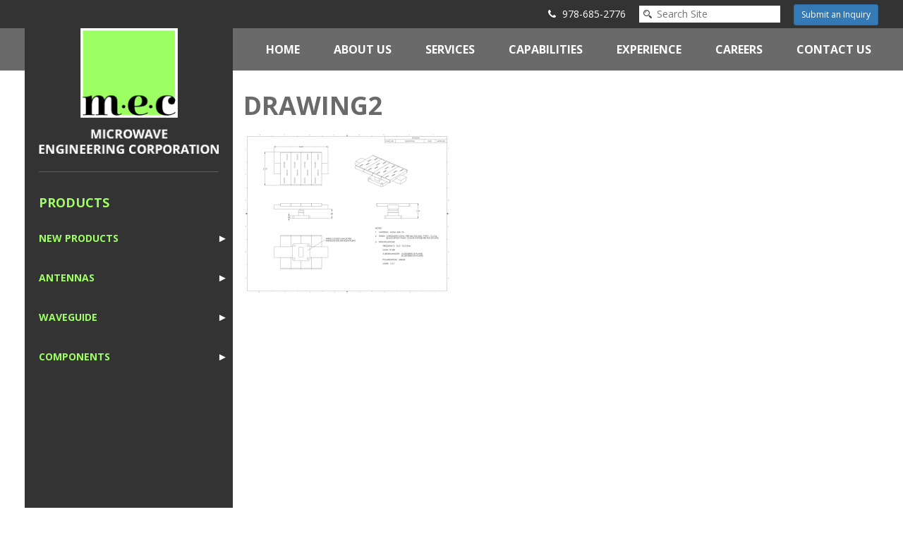

--- FILE ---
content_type: text/html; charset=UTF-8
request_url: https://microwaveeng.com/product/slot-array-antennas/drawing2/
body_size: 76433
content:
<!DOCTYPE html>
<html>
<head>
    <meta charset="UTF-8">
    <meta http-equiv="X-UA-Compatible" content="IE=edge">
    <meta name="viewport" content="width=device-width, initial-scale=1,maximum-scale=1">

    <link href="https://fonts.googleapis.com/css?family=Open+Sans:400,700" rel="stylesheet">

    <meta name='robots' content='index, follow, max-image-preview:large, max-snippet:-1, max-video-preview:-1' />
	<style>img:is([sizes="auto" i], [sizes^="auto," i]) { contain-intrinsic-size: 3000px 1500px }</style>
	
	<!-- This site is optimized with the Yoast SEO plugin v26.5 - https://yoast.com/wordpress/plugins/seo/ -->
	<title>Drawing2 - MEC</title>
	<link rel="canonical" href="https://microwaveeng.com/product/slot-array-antennas/drawing2/" />
	<meta property="og:locale" content="en_US" />
	<meta property="og:type" content="article" />
	<meta property="og:title" content="Drawing2 - MEC" />
	<meta property="og:url" content="https://microwaveeng.com/product/slot-array-antennas/drawing2/" />
	<meta property="og:site_name" content="MEC" />
	<meta property="og:image" content="https://microwaveeng.com/product/slot-array-antennas/drawing2" />
	<meta property="og:image:width" content="1036" />
	<meta property="og:image:height" content="804" />
	<meta property="og:image:type" content="image/png" />
	<meta name="twitter:card" content="summary_large_image" />
	<script type="application/ld+json" class="yoast-schema-graph">{"@context":"https://schema.org","@graph":[{"@type":"WebPage","@id":"https://microwaveeng.com/product/slot-array-antennas/drawing2/","url":"https://microwaveeng.com/product/slot-array-antennas/drawing2/","name":"Drawing2 - MEC","isPartOf":{"@id":"https://microwaveeng.com/#website"},"primaryImageOfPage":{"@id":"https://microwaveeng.com/product/slot-array-antennas/drawing2/#primaryimage"},"image":{"@id":"https://microwaveeng.com/product/slot-array-antennas/drawing2/#primaryimage"},"thumbnailUrl":"https://microwaveeng.com/wp-content/uploads/2018/01/Drawing2.png","datePublished":"2019-04-04T16:32:25+00:00","breadcrumb":{"@id":"https://microwaveeng.com/product/slot-array-antennas/drawing2/#breadcrumb"},"inLanguage":"en-US","potentialAction":[{"@type":"ReadAction","target":["https://microwaveeng.com/product/slot-array-antennas/drawing2/"]}]},{"@type":"ImageObject","inLanguage":"en-US","@id":"https://microwaveeng.com/product/slot-array-antennas/drawing2/#primaryimage","url":"https://microwaveeng.com/wp-content/uploads/2018/01/Drawing2.png","contentUrl":"https://microwaveeng.com/wp-content/uploads/2018/01/Drawing2.png","width":1036,"height":804},{"@type":"BreadcrumbList","@id":"https://microwaveeng.com/product/slot-array-antennas/drawing2/#breadcrumb","itemListElement":[{"@type":"ListItem","position":1,"name":"Home","item":"https://microwaveeng.com/"},{"@type":"ListItem","position":2,"name":"Slot Array Antennas","item":"https://microwaveeng.com/product/slot-array-antennas/"},{"@type":"ListItem","position":3,"name":"Drawing2"}]},{"@type":"WebSite","@id":"https://microwaveeng.com/#website","url":"https://microwaveeng.com/","name":"MEC","description":"Microwave Engineering Corporation","potentialAction":[{"@type":"SearchAction","target":{"@type":"EntryPoint","urlTemplate":"https://microwaveeng.com/?s={search_term_string}"},"query-input":{"@type":"PropertyValueSpecification","valueRequired":true,"valueName":"search_term_string"}}],"inLanguage":"en-US"}]}</script>
	<!-- / Yoast SEO plugin. -->


<link rel="alternate" type="application/rss+xml" title="MEC &raquo; Drawing2 Comments Feed" href="https://microwaveeng.com/product/slot-array-antennas/drawing2/feed/" />
		<!-- This site uses the Google Analytics by MonsterInsights plugin v9.10.0 - Using Analytics tracking - https://www.monsterinsights.com/ -->
		<!-- Note: MonsterInsights is not currently configured on this site. The site owner needs to authenticate with Google Analytics in the MonsterInsights settings panel. -->
					<!-- No tracking code set -->
				<!-- / Google Analytics by MonsterInsights -->
		<script type="text/javascript">
/* <![CDATA[ */
window._wpemojiSettings = {"baseUrl":"https:\/\/s.w.org\/images\/core\/emoji\/15.0.3\/72x72\/","ext":".png","svgUrl":"https:\/\/s.w.org\/images\/core\/emoji\/15.0.3\/svg\/","svgExt":".svg","source":{"concatemoji":"https:\/\/microwaveeng.com\/wp-includes\/js\/wp-emoji-release.min.js?ver=6.7.1"}};
/*! This file is auto-generated */
!function(i,n){var o,s,e;function c(e){try{var t={supportTests:e,timestamp:(new Date).valueOf()};sessionStorage.setItem(o,JSON.stringify(t))}catch(e){}}function p(e,t,n){e.clearRect(0,0,e.canvas.width,e.canvas.height),e.fillText(t,0,0);var t=new Uint32Array(e.getImageData(0,0,e.canvas.width,e.canvas.height).data),r=(e.clearRect(0,0,e.canvas.width,e.canvas.height),e.fillText(n,0,0),new Uint32Array(e.getImageData(0,0,e.canvas.width,e.canvas.height).data));return t.every(function(e,t){return e===r[t]})}function u(e,t,n){switch(t){case"flag":return n(e,"\ud83c\udff3\ufe0f\u200d\u26a7\ufe0f","\ud83c\udff3\ufe0f\u200b\u26a7\ufe0f")?!1:!n(e,"\ud83c\uddfa\ud83c\uddf3","\ud83c\uddfa\u200b\ud83c\uddf3")&&!n(e,"\ud83c\udff4\udb40\udc67\udb40\udc62\udb40\udc65\udb40\udc6e\udb40\udc67\udb40\udc7f","\ud83c\udff4\u200b\udb40\udc67\u200b\udb40\udc62\u200b\udb40\udc65\u200b\udb40\udc6e\u200b\udb40\udc67\u200b\udb40\udc7f");case"emoji":return!n(e,"\ud83d\udc26\u200d\u2b1b","\ud83d\udc26\u200b\u2b1b")}return!1}function f(e,t,n){var r="undefined"!=typeof WorkerGlobalScope&&self instanceof WorkerGlobalScope?new OffscreenCanvas(300,150):i.createElement("canvas"),a=r.getContext("2d",{willReadFrequently:!0}),o=(a.textBaseline="top",a.font="600 32px Arial",{});return e.forEach(function(e){o[e]=t(a,e,n)}),o}function t(e){var t=i.createElement("script");t.src=e,t.defer=!0,i.head.appendChild(t)}"undefined"!=typeof Promise&&(o="wpEmojiSettingsSupports",s=["flag","emoji"],n.supports={everything:!0,everythingExceptFlag:!0},e=new Promise(function(e){i.addEventListener("DOMContentLoaded",e,{once:!0})}),new Promise(function(t){var n=function(){try{var e=JSON.parse(sessionStorage.getItem(o));if("object"==typeof e&&"number"==typeof e.timestamp&&(new Date).valueOf()<e.timestamp+604800&&"object"==typeof e.supportTests)return e.supportTests}catch(e){}return null}();if(!n){if("undefined"!=typeof Worker&&"undefined"!=typeof OffscreenCanvas&&"undefined"!=typeof URL&&URL.createObjectURL&&"undefined"!=typeof Blob)try{var e="postMessage("+f.toString()+"("+[JSON.stringify(s),u.toString(),p.toString()].join(",")+"));",r=new Blob([e],{type:"text/javascript"}),a=new Worker(URL.createObjectURL(r),{name:"wpTestEmojiSupports"});return void(a.onmessage=function(e){c(n=e.data),a.terminate(),t(n)})}catch(e){}c(n=f(s,u,p))}t(n)}).then(function(e){for(var t in e)n.supports[t]=e[t],n.supports.everything=n.supports.everything&&n.supports[t],"flag"!==t&&(n.supports.everythingExceptFlag=n.supports.everythingExceptFlag&&n.supports[t]);n.supports.everythingExceptFlag=n.supports.everythingExceptFlag&&!n.supports.flag,n.DOMReady=!1,n.readyCallback=function(){n.DOMReady=!0}}).then(function(){return e}).then(function(){var e;n.supports.everything||(n.readyCallback(),(e=n.source||{}).concatemoji?t(e.concatemoji):e.wpemoji&&e.twemoji&&(t(e.twemoji),t(e.wpemoji)))}))}((window,document),window._wpemojiSettings);
/* ]]> */
</script>
<style id='wp-emoji-styles-inline-css' type='text/css'>

	img.wp-smiley, img.emoji {
		display: inline !important;
		border: none !important;
		box-shadow: none !important;
		height: 1em !important;
		width: 1em !important;
		margin: 0 0.07em !important;
		vertical-align: -0.1em !important;
		background: none !important;
		padding: 0 !important;
	}
</style>
<link rel='stylesheet' id='wp-block-library-css' href='https://microwaveeng.com/wp-includes/css/dist/block-library/style.min.css?ver=6.7.1' type='text/css' media='all' />
<style id='classic-theme-styles-inline-css' type='text/css'>
/*! This file is auto-generated */
.wp-block-button__link{color:#fff;background-color:#32373c;border-radius:9999px;box-shadow:none;text-decoration:none;padding:calc(.667em + 2px) calc(1.333em + 2px);font-size:1.125em}.wp-block-file__button{background:#32373c;color:#fff;text-decoration:none}
</style>
<style id='global-styles-inline-css' type='text/css'>
:root{--wp--preset--aspect-ratio--square: 1;--wp--preset--aspect-ratio--4-3: 4/3;--wp--preset--aspect-ratio--3-4: 3/4;--wp--preset--aspect-ratio--3-2: 3/2;--wp--preset--aspect-ratio--2-3: 2/3;--wp--preset--aspect-ratio--16-9: 16/9;--wp--preset--aspect-ratio--9-16: 9/16;--wp--preset--color--black: #000000;--wp--preset--color--cyan-bluish-gray: #abb8c3;--wp--preset--color--white: #ffffff;--wp--preset--color--pale-pink: #f78da7;--wp--preset--color--vivid-red: #cf2e2e;--wp--preset--color--luminous-vivid-orange: #ff6900;--wp--preset--color--luminous-vivid-amber: #fcb900;--wp--preset--color--light-green-cyan: #7bdcb5;--wp--preset--color--vivid-green-cyan: #00d084;--wp--preset--color--pale-cyan-blue: #8ed1fc;--wp--preset--color--vivid-cyan-blue: #0693e3;--wp--preset--color--vivid-purple: #9b51e0;--wp--preset--gradient--vivid-cyan-blue-to-vivid-purple: linear-gradient(135deg,rgba(6,147,227,1) 0%,rgb(155,81,224) 100%);--wp--preset--gradient--light-green-cyan-to-vivid-green-cyan: linear-gradient(135deg,rgb(122,220,180) 0%,rgb(0,208,130) 100%);--wp--preset--gradient--luminous-vivid-amber-to-luminous-vivid-orange: linear-gradient(135deg,rgba(252,185,0,1) 0%,rgba(255,105,0,1) 100%);--wp--preset--gradient--luminous-vivid-orange-to-vivid-red: linear-gradient(135deg,rgba(255,105,0,1) 0%,rgb(207,46,46) 100%);--wp--preset--gradient--very-light-gray-to-cyan-bluish-gray: linear-gradient(135deg,rgb(238,238,238) 0%,rgb(169,184,195) 100%);--wp--preset--gradient--cool-to-warm-spectrum: linear-gradient(135deg,rgb(74,234,220) 0%,rgb(151,120,209) 20%,rgb(207,42,186) 40%,rgb(238,44,130) 60%,rgb(251,105,98) 80%,rgb(254,248,76) 100%);--wp--preset--gradient--blush-light-purple: linear-gradient(135deg,rgb(255,206,236) 0%,rgb(152,150,240) 100%);--wp--preset--gradient--blush-bordeaux: linear-gradient(135deg,rgb(254,205,165) 0%,rgb(254,45,45) 50%,rgb(107,0,62) 100%);--wp--preset--gradient--luminous-dusk: linear-gradient(135deg,rgb(255,203,112) 0%,rgb(199,81,192) 50%,rgb(65,88,208) 100%);--wp--preset--gradient--pale-ocean: linear-gradient(135deg,rgb(255,245,203) 0%,rgb(182,227,212) 50%,rgb(51,167,181) 100%);--wp--preset--gradient--electric-grass: linear-gradient(135deg,rgb(202,248,128) 0%,rgb(113,206,126) 100%);--wp--preset--gradient--midnight: linear-gradient(135deg,rgb(2,3,129) 0%,rgb(40,116,252) 100%);--wp--preset--font-size--small: 13px;--wp--preset--font-size--medium: 20px;--wp--preset--font-size--large: 36px;--wp--preset--font-size--x-large: 42px;--wp--preset--spacing--20: 0.44rem;--wp--preset--spacing--30: 0.67rem;--wp--preset--spacing--40: 1rem;--wp--preset--spacing--50: 1.5rem;--wp--preset--spacing--60: 2.25rem;--wp--preset--spacing--70: 3.38rem;--wp--preset--spacing--80: 5.06rem;--wp--preset--shadow--natural: 6px 6px 9px rgba(0, 0, 0, 0.2);--wp--preset--shadow--deep: 12px 12px 50px rgba(0, 0, 0, 0.4);--wp--preset--shadow--sharp: 6px 6px 0px rgba(0, 0, 0, 0.2);--wp--preset--shadow--outlined: 6px 6px 0px -3px rgba(255, 255, 255, 1), 6px 6px rgba(0, 0, 0, 1);--wp--preset--shadow--crisp: 6px 6px 0px rgba(0, 0, 0, 1);}:where(.is-layout-flex){gap: 0.5em;}:where(.is-layout-grid){gap: 0.5em;}body .is-layout-flex{display: flex;}.is-layout-flex{flex-wrap: wrap;align-items: center;}.is-layout-flex > :is(*, div){margin: 0;}body .is-layout-grid{display: grid;}.is-layout-grid > :is(*, div){margin: 0;}:where(.wp-block-columns.is-layout-flex){gap: 2em;}:where(.wp-block-columns.is-layout-grid){gap: 2em;}:where(.wp-block-post-template.is-layout-flex){gap: 1.25em;}:where(.wp-block-post-template.is-layout-grid){gap: 1.25em;}.has-black-color{color: var(--wp--preset--color--black) !important;}.has-cyan-bluish-gray-color{color: var(--wp--preset--color--cyan-bluish-gray) !important;}.has-white-color{color: var(--wp--preset--color--white) !important;}.has-pale-pink-color{color: var(--wp--preset--color--pale-pink) !important;}.has-vivid-red-color{color: var(--wp--preset--color--vivid-red) !important;}.has-luminous-vivid-orange-color{color: var(--wp--preset--color--luminous-vivid-orange) !important;}.has-luminous-vivid-amber-color{color: var(--wp--preset--color--luminous-vivid-amber) !important;}.has-light-green-cyan-color{color: var(--wp--preset--color--light-green-cyan) !important;}.has-vivid-green-cyan-color{color: var(--wp--preset--color--vivid-green-cyan) !important;}.has-pale-cyan-blue-color{color: var(--wp--preset--color--pale-cyan-blue) !important;}.has-vivid-cyan-blue-color{color: var(--wp--preset--color--vivid-cyan-blue) !important;}.has-vivid-purple-color{color: var(--wp--preset--color--vivid-purple) !important;}.has-black-background-color{background-color: var(--wp--preset--color--black) !important;}.has-cyan-bluish-gray-background-color{background-color: var(--wp--preset--color--cyan-bluish-gray) !important;}.has-white-background-color{background-color: var(--wp--preset--color--white) !important;}.has-pale-pink-background-color{background-color: var(--wp--preset--color--pale-pink) !important;}.has-vivid-red-background-color{background-color: var(--wp--preset--color--vivid-red) !important;}.has-luminous-vivid-orange-background-color{background-color: var(--wp--preset--color--luminous-vivid-orange) !important;}.has-luminous-vivid-amber-background-color{background-color: var(--wp--preset--color--luminous-vivid-amber) !important;}.has-light-green-cyan-background-color{background-color: var(--wp--preset--color--light-green-cyan) !important;}.has-vivid-green-cyan-background-color{background-color: var(--wp--preset--color--vivid-green-cyan) !important;}.has-pale-cyan-blue-background-color{background-color: var(--wp--preset--color--pale-cyan-blue) !important;}.has-vivid-cyan-blue-background-color{background-color: var(--wp--preset--color--vivid-cyan-blue) !important;}.has-vivid-purple-background-color{background-color: var(--wp--preset--color--vivid-purple) !important;}.has-black-border-color{border-color: var(--wp--preset--color--black) !important;}.has-cyan-bluish-gray-border-color{border-color: var(--wp--preset--color--cyan-bluish-gray) !important;}.has-white-border-color{border-color: var(--wp--preset--color--white) !important;}.has-pale-pink-border-color{border-color: var(--wp--preset--color--pale-pink) !important;}.has-vivid-red-border-color{border-color: var(--wp--preset--color--vivid-red) !important;}.has-luminous-vivid-orange-border-color{border-color: var(--wp--preset--color--luminous-vivid-orange) !important;}.has-luminous-vivid-amber-border-color{border-color: var(--wp--preset--color--luminous-vivid-amber) !important;}.has-light-green-cyan-border-color{border-color: var(--wp--preset--color--light-green-cyan) !important;}.has-vivid-green-cyan-border-color{border-color: var(--wp--preset--color--vivid-green-cyan) !important;}.has-pale-cyan-blue-border-color{border-color: var(--wp--preset--color--pale-cyan-blue) !important;}.has-vivid-cyan-blue-border-color{border-color: var(--wp--preset--color--vivid-cyan-blue) !important;}.has-vivid-purple-border-color{border-color: var(--wp--preset--color--vivid-purple) !important;}.has-vivid-cyan-blue-to-vivid-purple-gradient-background{background: var(--wp--preset--gradient--vivid-cyan-blue-to-vivid-purple) !important;}.has-light-green-cyan-to-vivid-green-cyan-gradient-background{background: var(--wp--preset--gradient--light-green-cyan-to-vivid-green-cyan) !important;}.has-luminous-vivid-amber-to-luminous-vivid-orange-gradient-background{background: var(--wp--preset--gradient--luminous-vivid-amber-to-luminous-vivid-orange) !important;}.has-luminous-vivid-orange-to-vivid-red-gradient-background{background: var(--wp--preset--gradient--luminous-vivid-orange-to-vivid-red) !important;}.has-very-light-gray-to-cyan-bluish-gray-gradient-background{background: var(--wp--preset--gradient--very-light-gray-to-cyan-bluish-gray) !important;}.has-cool-to-warm-spectrum-gradient-background{background: var(--wp--preset--gradient--cool-to-warm-spectrum) !important;}.has-blush-light-purple-gradient-background{background: var(--wp--preset--gradient--blush-light-purple) !important;}.has-blush-bordeaux-gradient-background{background: var(--wp--preset--gradient--blush-bordeaux) !important;}.has-luminous-dusk-gradient-background{background: var(--wp--preset--gradient--luminous-dusk) !important;}.has-pale-ocean-gradient-background{background: var(--wp--preset--gradient--pale-ocean) !important;}.has-electric-grass-gradient-background{background: var(--wp--preset--gradient--electric-grass) !important;}.has-midnight-gradient-background{background: var(--wp--preset--gradient--midnight) !important;}.has-small-font-size{font-size: var(--wp--preset--font-size--small) !important;}.has-medium-font-size{font-size: var(--wp--preset--font-size--medium) !important;}.has-large-font-size{font-size: var(--wp--preset--font-size--large) !important;}.has-x-large-font-size{font-size: var(--wp--preset--font-size--x-large) !important;}
:where(.wp-block-post-template.is-layout-flex){gap: 1.25em;}:where(.wp-block-post-template.is-layout-grid){gap: 1.25em;}
:where(.wp-block-columns.is-layout-flex){gap: 2em;}:where(.wp-block-columns.is-layout-grid){gap: 2em;}
:root :where(.wp-block-pullquote){font-size: 1.5em;line-height: 1.6;}
</style>
<link rel='stylesheet' id='bootstrap-css' href='https://microwaveeng.com/wp-content/themes/mec/assets/css/bootstrap.min.css?ver=1.0' type='text/css' media='all' />
<link rel='stylesheet' id='owl-css' href='https://microwaveeng.com/wp-content/themes/mec/assets/css/owl.carousel.min.css?ver=1.0' type='text/css' media='all' />
<link rel='stylesheet' id='jquery.fancybox.min-css' href='https://microwaveeng.com/wp-content/themes/mec/assets/css/jquery.fancybox.min.css?ver=1.0' type='text/css' media='all' />
<link rel='stylesheet' id='font-awesome-css' href='https://microwaveeng.com/wp-content/themes/mec/assets/css/font-awesome.min.css?ver=1.0' type='text/css' media='all' />
<link rel='stylesheet' id='main-css' href='https://microwaveeng.com/wp-content/themes/mec/assets/css/main.css?ver=1.0' type='text/css' media='all' />
<link rel='stylesheet' id='slb_core-css' href='https://microwaveeng.com/wp-content/plugins/simple-lightbox/client/css/app.css?ver=2.9.4' type='text/css' media='all' />
<script type="text/javascript" src="https://microwaveeng.com/wp-includes/js/jquery/jquery.min.js?ver=3.7.1" id="jquery-core-js"></script>
<script type="text/javascript" src="https://microwaveeng.com/wp-includes/js/jquery/jquery-migrate.min.js?ver=3.4.1" id="jquery-migrate-js"></script>
<script type="text/javascript" src="https://microwaveeng.com/wp-content/themes/mec/assets/js/bootstrap.min.js?ver=1.0" id="bootstrap-js"></script>
<script type="text/javascript" src="https://microwaveeng.com/wp-content/themes/mec/assets/js/owl.carousel.min.js?ver=1.0" id="owl-js"></script>
<script type="text/javascript" src="https://microwaveeng.com/wp-content/themes/mec/assets/js/jquery.fancybox.min.js?ver=1.0" id="jquery.fancybox.min-js"></script>
<script type="text/javascript" src="https://microwaveeng.com/wp-content/themes/mec/assets/js/main.js?ver=1.0" id="main-js"></script>
<link rel="https://api.w.org/" href="https://microwaveeng.com/wp-json/" /><link rel="alternate" title="JSON" type="application/json" href="https://microwaveeng.com/wp-json/wp/v2/media/1413" /><link rel="EditURI" type="application/rsd+xml" title="RSD" href="https://microwaveeng.com/xmlrpc.php?rsd" />
<meta name="generator" content="WordPress 6.7.1" />
<link rel='shortlink' href='https://microwaveeng.com/?p=1413' />
<link rel="alternate" title="oEmbed (JSON)" type="application/json+oembed" href="https://microwaveeng.com/wp-json/oembed/1.0/embed?url=https%3A%2F%2Fmicrowaveeng.com%2Fproduct%2Fslot-array-antennas%2Fdrawing2%2F" />
<link rel="alternate" title="oEmbed (XML)" type="text/xml+oembed" href="https://microwaveeng.com/wp-json/oembed/1.0/embed?url=https%3A%2F%2Fmicrowaveeng.com%2Fproduct%2Fslot-array-antennas%2Fdrawing2%2F&#038;format=xml" />
<style type='text/css'>
#widget-collapscat-2-top li a {
            display:block;
            text-decoration:none;
            margin:0;
            width:100%;
            padding:0 10em 0 1em;
            }
#widget-collapscat-2-top.collapsing-cat.categories, #widget-collapscat-2-top li.collapsing-cat.categories ul {
margin-left:0;
padding:0;

}
#widget-collapscat-2-top li li a {
padding-left:1em;
}
#widget-collapscat-2-top li li li a {
padding-left:2em;
}
#widget-collapscat-2-top li a:hover {
            text-decoration:none;
          }
#widget-collapscat-2-top span.collapsing-cat.categories {
        border:0;
        padding:0; 
        margin:0; 
        cursor:pointer;
}

#widget-collapscat-2-top li.widget_collapscat h2 span.sym {float:right;padding:0 .5em}
#widget-collapscat-2-top li.collapsing-cat.categories.self a {
 font-weight:bold;
}
#widget-collapscat-2-top:before {content:'';} 
#widget-collapscat-2-top li.collapsing-cat.categories {
list-style-type:none;
}
#widget-collapscat-2-top li.collapsing-cat.categories.item:before, 
  #widget-collapscat-2-top li.collapsing-cat.categories:before {
       content:'';
  } 
#widget-collapscat-2-top  li.collapsing-cat.categories .sym {
   cursor:pointer;
   font-size:1.1em;
   font-family:Arial, Helvetica;
    float:left;
    padding-right:5px;
}</style>
<link rel="icon" href="https://microwaveeng.com/wp-content/uploads/2017/09/logo-small.jpg" sizes="32x32" />
<link rel="icon" href="https://microwaveeng.com/wp-content/uploads/2017/09/logo-small.jpg" sizes="192x192" />
<link rel="apple-touch-icon" href="https://microwaveeng.com/wp-content/uploads/2017/09/logo-small.jpg" />
<meta name="msapplication-TileImage" content="https://microwaveeng.com/wp-content/uploads/2017/09/logo-small.jpg" />
		<style type="text/css" id="wp-custom-css">
			#header .header-bottom .navbar-default ul.navbar-nav li {
	margin-left: 24px;
}		</style>
		</head>
<body data-rsssl=1 class="attachment attachment-template-default single single-attachment postid-1413 attachmentid-1413 attachment-png">

<header id="header">
    <div class="header-top">
        <div class="container">
            <div class="row ">
                <div class="col-md-12">
                    <div class="contacts">
                                                    <span class="phone"><i class="fa fa-phone"></i> 978-685-2776</span>
                                            </div>
                    <div class="search">
                        <form role="search" method="get" action="https://microwaveeng.com/">
                            <input type="search" placeholder="Search Site" value="" name="s">
                            <button></button>
                        </form>
                    </div>
                    <div class="submit-inquiry">
                        <a href="https://microwaveeng.com/submit-an-inquiry/" class="btn btn-sm btn-primary">Submit an Inquiry</a>
                    </div>
                </div>
            </div>
        </div>
    </div>
    <div class="header-bottom">
        <div class="container">
            <div class="row">
                <div class="col-md-9 col-md-offset-3">
                    <nav class="navbar navbar-default" role="navigation">
                        <!-- Brand and toggle get grouped for better mobile display -->
                        <div class="navbar-header">
                            <button type="button" class="navbar-toggle" data-toggle="collapse" data-target="#bs-example-navbar-collapse-1"></button>
                        </div>

                        <div id="bs-example-navbar-collapse-1" class="collapse navbar-collapse"><ul id="menu-main-menu" class="nav navbar-nav"><li itemscope="itemscope" itemtype="https://www.schema.org/SiteNavigationElement" id="menu-item-4" class="menu-item menu-item-type-custom menu-item-object-custom menu-item-home menu-item-4"><a title="Home" href="https://microwaveeng.com/">Home</a></li>
<li itemscope="itemscope" itemtype="https://www.schema.org/SiteNavigationElement" id="menu-item-102" class="menu-item menu-item-type-post_type menu-item-object-page menu-item-102"><a title="About Us" href="https://microwaveeng.com/about-us/">About Us</a></li>
<li itemscope="itemscope" itemtype="https://www.schema.org/SiteNavigationElement" id="menu-item-103" class="menu-item menu-item-type-post_type menu-item-object-page menu-item-103"><a title="Services" href="https://microwaveeng.com/services/">Services</a></li>
<li itemscope="itemscope" itemtype="https://www.schema.org/SiteNavigationElement" id="menu-item-183" class="menu-item menu-item-type-post_type menu-item-object-page menu-item-183"><a title="Capabilities" href="https://microwaveeng.com/capabilities/">Capabilities</a></li>
<li itemscope="itemscope" itemtype="https://www.schema.org/SiteNavigationElement" id="menu-item-184" class="menu-item menu-item-type-post_type menu-item-object-page menu-item-184"><a title="Experience" href="https://microwaveeng.com/experience/">Experience</a></li>
<li itemscope="itemscope" itemtype="https://www.schema.org/SiteNavigationElement" id="menu-item-1397" class="menu-item menu-item-type-post_type menu-item-object-page menu-item-1397"><a title="Careers" href="https://microwaveeng.com/careers/">Careers</a></li>
<li itemscope="itemscope" itemtype="https://www.schema.org/SiteNavigationElement" id="menu-item-104" class="menu-item menu-item-type-post_type menu-item-object-page menu-item-104"><a title="Contact Us" href="https://microwaveeng.com/contact-us/">Contact Us</a></li>
</ul></div>                    </nav>
                </div>
            </div>
        </div>
    </div>
</header>
<main id="content">
    <div class="container">
        <div class="row">
            <div class="col-md-3">
                <div id="left-sidebar">
                    <div class="sidebar-bg"></div>
                                            <div class="logo">
                            <a href="https://microwaveeng.com/">
                                <img src="https://microwaveeng.com/wp-content/uploads/2017/09/logo.png" alt="">
                            </a>
                        </div>
                                        <div class="widgets">
                        <div id="collapscat-2" class="widget widget_collapscat"><h2 class="widget-title">Products</h2>
<ul id='widget-collapscat-2-top' class='collapsing-cat categories list'>
      <li class='collapsing-cat categories expandable'><span class='collapsing-cat collapsing-icon  categories expand'><span class='sym'>&#x25BA;</span></span><a href='https://microwaveeng.com/product_category/new-products/' title="COMING SOON!">New Products</a>1
     <div id='collapsCat-9:2' style="display:none">
        </div>
      </li> <!-- ending category -->
      <li class='collapsing-cat categories expandable'><span class='collapsing-cat collapsing-icon  categories expand'><span class='sym'>&#x25BA;</span></span><a href='https://microwaveeng.com/product_category/antennas/' title="View all posts filed under Antennas">Antennas</a>1
     <div id='collapsCat-8:2' style="display:none">
<ul><li class='collapsing-cat categories expandable'><span class='collapsing-cat collapsing-icon  categories expand'><span class='sym'>&#x25BA;</span></span><a href='https://microwaveeng.com/product_category/horn-antennas/' title="View all posts filed under Horn Antennas">Horn Antennas</a>
<div id='collapsCat-35:2' style="display:none">
<ul><li class='collapsing-cat categories expandable'><span class='collapsing-cat collapsing-icon  categories expand'><span class='sym'>&#x25BA;</span></span><a href='https://microwaveeng.com/product_category/quad-ridge-horn-antennas/' title="View all posts filed under Quad-Ridge Horn Antennas">Quad-Ridge Horn Antennas</a>
<div id='collapsCat-1366:2' style="display:none">
          </div>
         </li> <!-- ending subcategory -->
</ul>          </div>
         </li> <!-- ending subcategory -->
<li class='collapsing-cat categories expandable'><span class='collapsing-cat collapsing-icon  categories expand'><span class='sym'>&#x25BA;</span></span><a href='https://microwaveeng.com/product_category/spiral-antennas/' title="View all posts filed under Spiral Antennas">Spiral Antennas</a>
<div id='collapsCat-12:2' style="display:none">
          </div>
         </li> <!-- ending subcategory -->
</ul>        </div>
      </li> <!-- ending category -->
      <li class='collapsing-cat categories expandable'><span class='collapsing-cat collapsing-icon  categories expand'><span class='sym'>&#x25BA;</span></span><a href='https://microwaveeng.com/product_category/waveguide/' title="View all posts filed under Waveguide">Waveguide</a>1
     <div id='collapsCat-6:2' style="display:none">
<ul><li class='collapsing-cat categories expandable'><span class='collapsing-cat collapsing-icon  categories expand'><span class='sym'>&#x25BA;</span></span><a href='https://microwaveeng.com/product_category/rectangular-waveguide/' title="View all posts filed under Rectangular Waveguide">Rectangular Waveguide</a>
<div id='collapsCat-16:2' style="display:none">
          </div>
         </li> <!-- ending subcategory -->
<li class='collapsing-cat categories expandable'><span class='collapsing-cat collapsing-icon  categories expand'><span class='sym'>&#x25BA;</span></span><a href='https://microwaveeng.com/product_category/double-ridge-waveguide/' title="View all posts filed under Double-Ridge Waveguide">Double-Ridge Waveguide</a>
<div id='collapsCat-19:2' style="display:none">
          </div>
         </li> <!-- ending subcategory -->
<li class='collapsing-cat categories expandable'><span class='collapsing-cat collapsing-icon  categories expand'><span class='sym'>&#x25BA;</span></span><a href='https://microwaveeng.com/product_category/flexible-waveguide/' title="View all posts filed under Flexible Waveguide">Flexible Waveguide</a>
<div id='collapsCat-23:2' style="display:none">
          </div>
         </li> <!-- ending subcategory -->
</ul>        </div>
      </li> <!-- ending category -->
      <li class='collapsing-cat categories expandable'><span class='collapsing-cat collapsing-icon  categories expand'><span class='sym'>&#x25BA;</span></span><a href='https://microwaveeng.com/product_category/components/' title="View all posts filed under Components">Components</a>1
     <div id='collapsCat-1409:2' style="display:none">
<ul><li class='collapsing-cat categories expandable'><span class='collapsing-cat collapsing-icon  categories expand'><span class='sym'>&#x25BA;</span></span><a href='https://microwaveeng.com/product_category/filters/' title="View all posts filed under FIlters">FIlters</a>
<div id='collapsCat-25:2' style="display:none">
          </div>
         </li> <!-- ending subcategory -->
<li class='collapsing-cat categories expandable'><span class='collapsing-cat collapsing-icon  categories expand'><span class='sym'>&#x25BA;</span></span><a href='https://microwaveeng.com/product_category/arrays-feed-networks/' title="View all posts filed under Arrays and Feed Networks">Arrays and Feed Networks</a>
<div id='collapsCat-26:2' style="display:none">
          </div>
         </li> <!-- ending subcategory -->
<li class='collapsing-cat categories expandable'><span class='collapsing-cat collapsing-icon  categories expand'><span class='sym'>&#x25BA;</span></span><a href='https://microwaveeng.com/product_category/pressure-window/' title="View all posts filed under Pressure Windows">Pressure Windows</a>
<div id='collapsCat-1399:2' style="display:none">
          </div>
         </li> <!-- ending subcategory -->
<li class='collapsing-cat categories expandable'><span class='collapsing-cat collapsing-icon  categories expand'><span class='sym'>&#x25BA;</span></span><a href='https://microwaveeng.com/product_category/terminations/' title="View all posts filed under Terminations">Terminations</a>
<div id='collapsCat-1410:2' style="display:none">
<ul><li class='collapsing-cat categories expandable'><span class='collapsing-cat collapsing-icon  categories expand'><span class='sym'>&#x25BA;</span></span><a href='https://microwaveeng.com/product_category/matched-terminations-dummy-loads/' title="View all posts filed under Rectangular Terminations">Rectangular Terminations</a>
<div id='collapsCat-47:2' style="display:none">
          </div>
         </li> <!-- ending subcategory -->
</ul>          </div>
         </li> <!-- ending subcategory -->
<li class='collapsing-cat categories expandable'><span class='collapsing-cat collapsing-icon  categories expand'><span class='sym'>&#x25BA;</span></span><a href='https://microwaveeng.com/product_category/couplers/' title="View all posts filed under Couplers">Couplers</a>
<div id='collapsCat-1411:2' style="display:none">
          </div>
         </li> <!-- ending subcategory -->
<li class='collapsing-cat categories expandable'><span class='collapsing-cat collapsing-icon  categories expand'><span class='sym'>&#x25BA;</span></span><a href='https://microwaveeng.com/product_category/adapters-and-transitions/' title="View all posts filed under Adapters and Transitions">Adapters and Transitions</a>
<div id='collapsCat-1413:2' style="display:none">
          </div>
         </li> <!-- ending subcategory -->
<li class='collapsing-cat categories expandable'><span class='collapsing-cat collapsing-icon  categories expand'><span class='sym'>&#x25BA;</span></span><a href='https://microwaveeng.com/product_category/attenuators/' title="View all posts filed under Attenuators">Attenuators</a>
<div id='collapsCat-1416:2' style="display:none">
          </div>
         </li> <!-- ending subcategory -->
<li class='collapsing-cat categories expandable'><span class='collapsing-cat collapsing-icon  categories expand'><span class='sym'>&#x25BA;</span></span><a href='https://microwaveeng.com/product_category/power-dividers-combiners/' title="View all posts filed under Combiners, Dividers, &amp; Hybrids">Combiners, Dividers, &amp; Hybrids</a>
<div id='collapsCat-1412:2' style="display:none">
          </div>
         </li> <!-- ending subcategory -->
<li class='collapsing-cat categories expandable'><span class='collapsing-cat collapsing-icon  categories expand'><span class='sym'>&#x25BA;</span></span><a href='https://microwaveeng.com/product_category/power-samplers/' title="View all posts filed under Power Samplers">Power Samplers</a>
<div id='collapsCat-1415:2' style="display:none">
          </div>
         </li> <!-- ending subcategory -->
<li class='collapsing-cat categories expandable'><span class='collapsing-cat collapsing-icon  categories expand'><span class='sym'>&#x25BA;</span></span><a href='https://microwaveeng.com/product_category/sliding-and-fixed-mismatches/' title="View all posts filed under Sliding and Fixed Mismatches">Sliding and Fixed Mismatches</a>
<div id='collapsCat-1414:2' style="display:none">
          </div>
         </li> <!-- ending subcategory -->
</ul>        </div>
      </li> <!-- ending category -->
<li style='display:none'><script type="text/javascript">
// <![CDATA[
/* These variables are part of the Collapsing Categories Plugin 
      *  Version: 2.0.9
      *  $Id: collapscat.php 1715340 2017-08-18 14:22:21Z robfelty $
      * Copyright 2007 Robert Felty (robfelty.com)
      */
var expandSym='&#x25BA;';
var collapseSym='&#x25BC;';
try { collapsItems['catTest'] = 'test'; } catch (err) { collapsItems = new Object(); }
collapsItems['collapsCat-9:2'] = '<ul><li class=\'collapsing-cat categories item\'><a href=\'https://microwaveeng.com/product/dual-circularly-polarized-omnidirectional-antenna-ku-band/\' title=\'Dual Circularly Polarized Omni Antenna\'>Dual Circularly Polarized Omni Antenna</a></li><li class=\'collapsing-cat categories item\'><a href=\'https://microwaveeng.com/product/gysel-divider-combiner/\' title=\'Gysel High Power Divider/Combiner\'>Gysel High Power Divider/Combiner</a></li><li class=\'collapsing-cat categories item\'><a href=\'https://microwaveeng.com/product/ena-pna-waveguide-calibration-kits/\' title=\'ENA/PNA Waveguide Calibration Kits\'>ENA/PNA Waveguide Calibration Kits</a></li><li class=\'collapsing-cat categories item\'><a href=\'https://microwaveeng.com/product/spot-focus-lens-horn-antenna/\' title=\'Spot Focus Lens Horn Antenna\'>Spot Focus Lens Horn Antenna</a></li><li class=\'collapsing-cat categories item\'><a href=\'https://microwaveeng.com/product/180-high-power-coaxial-hybrids/\' title=\'180° High Power Coaxial Hybrids\'>180° High Power Coaxial Hybrids</a></li><li class=\'collapsing-cat categories item\'><a href=\'https://microwaveeng.com/product/emc-antenna-systems/\' title=\'EMC Antenna Systems\'>EMC Antenna Systems</a></li><li class=\'collapsing-cat categories item\'><a href=\'https://microwaveeng.com/product/patch-array-antenna/\' title=\'Patch Array Antennas\'>Patch Array Antennas</a></li><li class=\'collapsing-cat categories item\'><a href=\'https://microwaveeng.com/product/slot-array-antennas/\' title=\'Slot Array Antennas\'>Slot Array Antennas</a></li></ul>';
collapsItems['collapsCat-1366:2'] = '<ul><li class=\'collapsing-cat categories item\'><a href=\'https://microwaveeng.com/product/circularly-polarized-quad-ridge-horn-antennas/\' title=\'Circularly Polarized Quad-Ridge Horn Antennas\'>Circularly Polarized Quad-Ridge Horn Antennas</a></li><li class=\'collapsing-cat categories item\'><a href=\'https://microwaveeng.com/product/dual-linear-polarized-quad-ridge-horn-antennas/\' title=\'Dual-Linear Polarized Quad-Ridge Horn Antennas\'>Dual-Linear Polarized Quad-Ridge Horn Antennas</a></li></ul>';
collapsItems['collapsCat-35:2'] = '<li class=\'collapsing-cat categories item\'><a href=\'https://microwaveeng.com/product/spot-focus-lens-horn-antenna/\' title=\'Spot Focus Lens Horn Antenna\'>Spot Focus Lens Horn Antenna</a></li><li class=\'collapsing-cat categories item\'><a href=\'https://microwaveeng.com/product/standard-gain-horn-antennas/\' title=\'Standard Gain Horn Antennas\'>Standard Gain Horn Antennas</a></li><li class=\'collapsing-cat categories item\'><a href=\'https://microwaveeng.com/product/linearly-polarized-horn-antennas/\' title=\'Linearly Polarized Horn Antennas\'>Linearly Polarized Horn Antennas</a></li><li class=\'collapsing-cat categories item\'><a href=\'https://microwaveeng.com/product/circularly-polarized-horn-antennas/\' title=\'Circularly Polarized Horn Antennas\'>Circularly Polarized Horn Antennas</a></li><li class=\'collapsing-cat categories item\'><a href=\'https://microwaveeng.com/product/corrugated-conical-horn-antennas/\' title=\'Corrugated Conical Horn Antennas\'>Corrugated Conical Horn Antennas</a></li><li class=\'collapsing-cat categories item\'><a href=\'https://microwaveeng.com/product/dual-linear-polarized-horn-antennas/\' title=\'Dual-Linear Polarized Horn Antennas\'>Dual-Linear Polarized Horn Antennas</a></li><li class=\'collapsing-cat categories item\'><a href=\'https://microwaveeng.com/product/dual-circular-polarized-horn-antennas/\' title=\'Dual-Circular Polarized Horn Antennas\'>Dual-Circular Polarized Horn Antennas</a></li><li class=\'collapsing-cat categories item\'><a href=\'https://microwaveeng.com/product/horn-lens-antennas/\' title=\'Horn Lens Antennas\'>Horn Lens Antennas</a></li><li class=\'collapsing-cat categories item\'><a href=\'https://microwaveeng.com/product/df-horn-antennas/\' title=\'DF Horn Antennas\'>DF Horn Antennas</a></li><li class=\'collapsing-cat categories expandable\'><span class=\'collapsing-cat collapsing-icon  categories expand\'><span class=\'sym\'>&#x25BA;</span></span><a href=\'https://microwaveeng.com/product_category/quad-ridge-horn-antennas/\' title=\"View all posts filed under Quad-Ridge Horn Antennas\">Quad-Ridge Horn Antennas</a><div id=\'collapsCat-1366:2\' style=\"display:none\">          </div>         </li> <!-- ending subcategory -->';
collapsItems['collapsCat-12:2'] = '<ul><li class=\'collapsing-cat categories item\'><a href=\'https://microwaveeng.com/product/amplitude-phase-matched-spiral-antennas/\' title=\'Amplitude &amp; Phase Matched Spiral Antennas\'>Amplitude & Phase Matched Spiral Antennas</a></li><li class=\'collapsing-cat categories item\'><a href=\'https://microwaveeng.com/product/cavity-backed-spiral-antennas/\' title=\'Cavity Backed Spiral Antennas\'>Cavity Backed Spiral Antennas</a></li></ul>';
collapsItems['collapsCat-8:2'] = '<ul><li class=\'collapsing-cat categories expandable\'><span class=\'collapsing-cat collapsing-icon  categories expand\'><span class=\'sym\'>&#x25BA;</span></span><a href=\'https://microwaveeng.com/product_category/horn-antennas/\' title=\"View all posts filed under Horn Antennas\">Horn Antennas</a><div id=\'collapsCat-35:2\' style=\"display:none\"><ul><li class=\'collapsing-cat categories expandable\'><span class=\'collapsing-cat collapsing-icon  categories expand\'><span class=\'sym\'>&#x25BA;</span></span><a href=\'https://microwaveeng.com/product_category/quad-ridge-horn-antennas/\' title=\"View all posts filed under Quad-Ridge Horn Antennas\">Quad-Ridge Horn Antennas</a><div id=\'collapsCat-1366:2\' style=\"display:none\">          </div>         </li> <!-- ending subcategory --></ul>          </div>         </li> <!-- ending subcategory --><li class=\'collapsing-cat categories expandable\'><span class=\'collapsing-cat collapsing-icon  categories expand\'><span class=\'sym\'>&#x25BA;</span></span><a href=\'https://microwaveeng.com/product_category/spiral-antennas/\' title=\"View all posts filed under Spiral Antennas\">Spiral Antennas</a><div id=\'collapsCat-12:2\' style=\"display:none\">          </div>         </li> <!-- ending subcategory --><li class=\'collapsing-cat categories item\'><a href=\'https://microwaveeng.com/product/dual-circularly-polarized-omnidirectional-antenna-ku-band/\' title=\'Dual Circularly Polarized Omni Antenna\'>Dual Circularly Polarized Omni Antenna</a></li><li class=\'collapsing-cat categories item\'><a href=\'https://microwaveeng.com/product/omni-directional-antennas/\' title=\'Omni-Directional Antennas\'>Omni-Directional Antennas</a></li><li class=\'collapsing-cat categories item\'><a href=\'https://microwaveeng.com/product/reflector-antennas/\' title=\'Reflector Antennas\'>Reflector Antennas</a></li><li class=\'collapsing-cat categories item\'><a href=\'https://microwaveeng.com/product/patch-array-antenna/\' title=\'Patch Array Antennas\'>Patch Array Antennas</a></li><li class=\'collapsing-cat categories item\'><a href=\'https://microwaveeng.com/product/slot-array-antennas/\' title=\'Slot Array Antennas\'>Slot Array Antennas</a></li></ul>';
collapsItems['collapsCat-16:2'] = '<ul><li class=\'collapsing-cat categories item\'><a href=\'https://microwaveeng.com/product/rectangular-waveguide-flanges/\' title=\'Rectangular Waveguide &amp; Flanges\'>Rectangular Waveguide & Flanges</a></li><li class=\'collapsing-cat categories item\'><a href=\'https://microwaveeng.com/product/straights-sections-bends-twists/\' title=\'Straight Sections, Bends &amp; Twists\'>Straight Sections, Bends & Twists</a></li></ul>';
collapsItems['collapsCat-19:2'] = '<ul><li class=\'collapsing-cat categories item\'><a href=\'https://microwaveeng.com/product/double-ridge-waveguide-flanges/\' title=\'Double-Ridge Waveguide &amp; Flanges\'>Double-Ridge Waveguide & Flanges</a></li><li class=\'collapsing-cat categories item\'><a href=\'https://microwaveeng.com/product/flatguide-pressure-gaskets/\' title=\'Flatguide Pressure Gaskets\'>Flatguide Pressure Gaskets</a></li><li class=\'collapsing-cat categories item\'><a href=\'https://microwaveeng.com/product/straight-sections-bends-twists/\' title=\'Straight Sections, Bends &amp; Twists\'>Straight Sections, Bends & Twists</a></li></ul>';
collapsItems['collapsCat-23:2'] = '<ul><li class=\'collapsing-cat categories item\'><a href=\'https://microwaveeng.com/product/rectangular-corrugated-waveguide/\' title=\'Rectangular Seamless &amp; Sideseam Corrugated Waveguide\'>Rectangular Seamless & Sideseam Corrugated Waveguide</a></li><li class=\'collapsing-cat categories item\'><a href=\'https://microwaveeng.com/product/rectangular-flexible-twistable-waveguide/\' title=\'Rectangular Flexible-Twistable Waveguide\'>Rectangular Flexible-Twistable Waveguide</a></li><li class=\'collapsing-cat categories item\'><a href=\'https://microwaveeng.com/product/double-ridge-corrugated-twistable-waveguide/\' title=\'Double-Ridge Corrugated &amp; Twistable Waveguide\'>Double-Ridge Corrugated & Twistable Waveguide</a></li></ul>';
collapsItems['collapsCat-6:2'] = '<ul><li class=\'collapsing-cat categories expandable\'><span class=\'collapsing-cat collapsing-icon  categories expand\'><span class=\'sym\'>&#x25BA;</span></span><a href=\'https://microwaveeng.com/product_category/rectangular-waveguide/\' title=\"View all posts filed under Rectangular Waveguide\">Rectangular Waveguide</a><div id=\'collapsCat-16:2\' style=\"display:none\">          </div>         </li> <!-- ending subcategory --><li class=\'collapsing-cat categories expandable\'><span class=\'collapsing-cat collapsing-icon  categories expand\'><span class=\'sym\'>&#x25BA;</span></span><a href=\'https://microwaveeng.com/product_category/double-ridge-waveguide/\' title=\"View all posts filed under Double-Ridge Waveguide\">Double-Ridge Waveguide</a><div id=\'collapsCat-19:2\' style=\"display:none\">          </div>         </li> <!-- ending subcategory --><li class=\'collapsing-cat categories expandable\'><span class=\'collapsing-cat collapsing-icon  categories expand\'><span class=\'sym\'>&#x25BA;</span></span><a href=\'https://microwaveeng.com/product_category/flexible-waveguide/\' title=\"View all posts filed under Flexible Waveguide\">Flexible Waveguide</a><div id=\'collapsCat-23:2\' style=\"display:none\">          </div>         </li> <!-- ending subcategory --><li class=\'collapsing-cat categories item\'><a href=\'https://microwaveeng.com/product/bending-tools/\' title=\'Bending Tools\'>Bending Tools</a></li><li class=\'collapsing-cat categories item\'><a href=\'https://microwaveeng.com/product/waveguide-covers/\' title=\'Waveguide Covers\'>Waveguide Covers</a></li><li class=\'collapsing-cat categories item\'><a href=\'https://microwaveeng.com/product/circular-waveguide/\' title=\'Circular Waveguide\'>Circular Waveguide</a></li><li class=\'collapsing-cat categories item\'><a href=\'https://microwaveeng.com/product/quick-clamps/\' title=\'Quick Clamps\'>Quick Clamps</a></li></ul>';
collapsItems['collapsCat-25:2'] = '<ul><li class=\'collapsing-cat categories item\'><a href=\'https://microwaveeng.com/product/waveguide-harmonic-absorptive-filters/\' title=\'Waveguide  Harmonic Absorptive Filters\'>Waveguide  Harmonic Absorptive Filters</a></li><li class=\'collapsing-cat categories item\'><a href=\'https://microwaveeng.com/product/waveguide-reflective-filters-multiplexers/\' title=\'Rectangular Waveguide Low Pass Filters &amp; Multiplexers\'>Rectangular Waveguide Low Pass Filters & Multiplexers</a></li><li class=\'collapsing-cat categories item\'><a href=\'https://microwaveeng.com/product/coaxial-harmonic-absorptive-filters/\' title=\'Coaxial Harmonic Absorptive Filters\'>Coaxial Harmonic Absorptive Filters</a></li><li class=\'collapsing-cat categories item\'><a href=\'https://microwaveeng.com/product/coaxial-low-pass-filters/\' title=\'Coaxial Low Pass Filters\'>Coaxial Low Pass Filters</a></li><li class=\'collapsing-cat categories item\'><a href=\'https://microwaveeng.com/product/extra-high-power-low-pass-filters/\' title=\'Extra High-Power Low-Pass Filters\'>Extra High-Power Low-Pass Filters</a></li><li class=\'collapsing-cat categories item\'><a href=\'https://microwaveeng.com/product/super-high-power-balanced-low-pass-filter/\' title=\'Super High-Power Balanced Low-Pass Filters\'>Super High-Power Balanced Low-Pass Filters</a></li><li class=\'collapsing-cat categories item\'><a href=\'https://microwaveeng.com/product/band-pass-filters/\' title=\'Band Pass Filters\'>Band Pass Filters</a></li><li class=\'collapsing-cat categories item\'><a href=\'https://microwaveeng.com/product/point-to-point-radio-band-pass-filters/\' title=\'Point to Point Radio Band Pass Filters\'>Point to Point Radio Band Pass Filters</a></li></ul>';
collapsItems['collapsCat-26:2'] = '<ul><li class=\'collapsing-cat categories item\'><a href=\'https://microwaveeng.com/product/emc-antenna-systems/\' title=\'EMC Antenna Systems\'>EMC Antenna Systems</a></li><li class=\'collapsing-cat categories item\'><a href=\'https://microwaveeng.com/product/orthogonal-feed/\' title=\'Orthogonal Feed\'>Orthogonal Feed</a></li></ul>';
collapsItems['collapsCat-1399:2'] = '<ul><li class=\'collapsing-cat categories item\'><a href=\'https://microwaveeng.com/product/quartz-vacuum-windows/\' title=\'Quartz Vacuum Windows\'>Quartz Vacuum Windows</a></li><li class=\'collapsing-cat categories item\'><a href=\'https://microwaveeng.com/product/rectangular-pressure-windows/\' title=\'Rectangular Pressure Windows\'>Rectangular Pressure Windows</a></li><li class=\'collapsing-cat categories item\'><a href=\'https://microwaveeng.com/product/double-ridge-pressure-windows/\' title=\'Double-Ridge Pressure Windows\'>Double-Ridge Pressure Windows</a></li></ul>';
collapsItems['collapsCat-47:2'] = '<ul><li class=\'collapsing-cat categories item\'><a href=\'https://microwaveeng.com/product/low-power-matched-terminations/\' title=\'Low Power Matched Terminations\'>Low Power Matched Terminations</a></li><li class=\'collapsing-cat categories item\'><a href=\'https://microwaveeng.com/product/medium-power-sliding-terminations/\' title=\'Medium Power &amp; Sliding Terminations\'>Medium Power & Sliding Terminations</a></li><li class=\'collapsing-cat categories item\'><a href=\'https://microwaveeng.com/product/high-power-extra-high-power-terminations/\' title=\'High Power &amp; Extra High-Power Terminations\'>High Power & Extra High-Power Terminations</a></li><li class=\'collapsing-cat categories item\'><a href=\'https://microwaveeng.com/product/liquid-cooled-terminations/\' title=\'Liquid Cooled Terminations\'>Liquid Cooled Terminations</a></li><li class=\'collapsing-cat categories item\'><a href=\'https://microwaveeng.com/product/super-high-power-terminations/\' title=\'Super High-Power Terminations\'>Super High-Power Terminations</a></li></ul>';
collapsItems['collapsCat-1410:2'] = '<li class=\'collapsing-cat categories item\'><a href=\'https://microwaveeng.com/product/high-power-coaxial-terminations/\' title=\'Coaxial High Power Terminations\'>Coaxial High Power Terminations</a></li><li class=\'collapsing-cat categories item\'><a href=\'https://microwaveeng.com/product/quad-ridge-waveguide-terminations/\' title=\'Quad-Ridge Waveguide Terminations\'>Quad-Ridge Waveguide Terminations</a></li><li class=\'collapsing-cat categories item\'><a href=\'https://microwaveeng.com/product/double-ridge-matched-terminations/\' title=\'Double-Ridge Terminations\'>Double-Ridge Terminations</a></li><li class=\'collapsing-cat categories expandable\'><span class=\'collapsing-cat collapsing-icon  categories expand\'><span class=\'sym\'>&#x25BA;</span></span><a href=\'https://microwaveeng.com/product_category/matched-terminations-dummy-loads/\' title=\"View all posts filed under Rectangular Terminations\">Rectangular Terminations</a><div id=\'collapsCat-47:2\' style=\"display:none\">          </div>         </li> <!-- ending subcategory -->';
collapsItems['collapsCat-1411:2'] = '<ul><li class=\'collapsing-cat categories item\'><a href=\'https://microwaveeng.com/product/180-high-power-coaxial-hybrids/\' title=\'180° High Power Coaxial Hybrids\'>180° High Power Coaxial Hybrids</a></li><li class=\'collapsing-cat categories item\'><a href=\'https://microwaveeng.com/product/quadrature-hybrids-couplers-dividers-combiners/\' title=\'Quadrature Hybrids, Couplers, Dividers &amp; Combiners\'>Quadrature Hybrids, Couplers, Dividers & Combiners</a></li><li class=\'collapsing-cat categories item\'><a href=\'https://microwaveeng.com/product/single-dual-directional-couplers/\' title=\'Coaxial Directional Couplers\'>Coaxial Directional Couplers</a></li><li class=\'collapsing-cat categories item\'><a href=\'https://microwaveeng.com/product/quad-ridge-dual-mode-couplers/\' title=\'Quad-Ridge Dual Mode Couplers\'>Quad-Ridge Dual Mode Couplers</a></li><li class=\'collapsing-cat categories item\'><a href=\'https://microwaveeng.com/product/cross-guide-couplers/\' title=\'Rectangular Cross-Guide Couplers\'>Rectangular Cross-Guide Couplers</a></li><li class=\'collapsing-cat categories item\'><a href=\'https://microwaveeng.com/product/broad-wall-multi-hold-directional-couplers/\' title=\'Rectangular Broadwall Directional Couplers\'>Rectangular Broadwall Directional Couplers</a></li><li class=\'collapsing-cat categories item\'><a href=\'https://microwaveeng.com/product/sidewall-directional-couplers/\' title=\'Rectangular Sidewall Directional Couplers\'>Rectangular Sidewall Directional Couplers</a></li><li class=\'collapsing-cat categories item\'><a href=\'https://microwaveeng.com/product/broadwall-directional-couplers/\' title=\'Double-Ridge Broadwall Directional Couplers\'>Double-Ridge Broadwall Directional Couplers</a></li><li class=\'collapsing-cat categories item\'><a href=\'https://microwaveeng.com/product/directional-couplers/\' title=\'Double-Ridge Loop Couplers\'>Double-Ridge Loop Couplers</a></li></ul>';
collapsItems['collapsCat-1413:2'] = '<ul><li class=\'collapsing-cat categories item\'><a href=\'https://microwaveeng.com/product/connectors-transitions/\' title=\'Coax to Coax Transitions\'>Coax to Coax Transitions</a></li><li class=\'collapsing-cat categories item\'><a href=\'https://microwaveeng.com/product/quad-ridge-to-double-ridge-transitions/\' title=\'Quad-Ridge to Double-Ridge Transitions\'>Quad-Ridge to Double-Ridge Transitions</a></li><li class=\'collapsing-cat categories item\'><a href=\'https://microwaveeng.com/product/standard-waveguide-to-coaxial-adapters/\' title=\'Rectangular Waveguide to Coax Adapters (Standard)\'>Rectangular Waveguide to Coax Adapters (Standard)</a></li><li class=\'collapsing-cat categories item\'><a href=\'https://microwaveeng.com/product/special-waveguide-to-coaxial-adapters/\' title=\'Rectangular Waveguide to Coax Adapters (Special)\'>Rectangular Waveguide to Coax Adapters (Special)</a></li><li class=\'collapsing-cat categories item\'><a href=\'https://microwaveeng.com/product/end-launch-adapters/\' title=\'Rectangular Waveguide to Coax Adapters (End-Launch)\'>Rectangular Waveguide to Coax Adapters (End-Launch)</a></li><li class=\'collapsing-cat categories item\'><a href=\'https://microwaveeng.com/product/waveguide-to-waveguide-transitions/\' title=\'Rectangular to Rectangular Waveguide Transitions\'>Rectangular to Rectangular Waveguide Transitions</a></li><li class=\'collapsing-cat categories item\'><a href=\'https://microwaveeng.com/product/double-ridge-to-coaxial-adapters/\' title=\'Double-Ridge Waveguide to Coax Adapters (Standard)\'>Double-Ridge Waveguide to Coax Adapters (Standard)</a></li><li class=\'collapsing-cat categories item\'><a href=\'https://microwaveeng.com/product/end-launch-double-ridge-to-coaxial-adapters/\' title=\'Double-Ridge to Coax Adapters (End-Launch)\'>Double-Ridge to Coax Adapters (End-Launch)</a></li><li class=\'collapsing-cat categories item\'><a href=\'https://microwaveeng.com/product/double-ridge-to-rectangular-transitions/\' title=\'Double-Ridge to Rectangular Waveguide Transitions\'>Double-Ridge to Rectangular Waveguide Transitions</a></li></ul>';
collapsItems['collapsCat-1416:2'] = '<ul><li class=\'collapsing-cat categories item\'><a href=\'https://microwaveeng.com/product/miniature-attenuator-pads/\' title=\'Miniature Attenuator Pads\'>Miniature Attenuator Pads</a></li><li class=\'collapsing-cat categories item\'><a href=\'https://microwaveeng.com/product/variable-attenuators/\' title=\'Variable Attenuators\'>Variable Attenuators</a></li></ul>';
collapsItems['collapsCat-1412:2'] = '<ul><li class=\'collapsing-cat categories item\'><a href=\'https://microwaveeng.com/product/gysel-divider-combiner/\' title=\'Gysel High Power Divider/Combiner\'>Gysel High Power Divider/Combiner</a></li><li class=\'collapsing-cat categories item\'><a href=\'https://microwaveeng.com/product/180-high-power-coaxial-hybrids/\' title=\'180° High Power Coaxial Hybrids\'>180° High Power Coaxial Hybrids</a></li><li class=\'collapsing-cat categories item\'><a href=\'https://microwaveeng.com/product/quadrature-hybrids-couplers-dividers-combiners/\' title=\'Quadrature Hybrids, Couplers, Dividers &amp; Combiners\'>Quadrature Hybrids, Couplers, Dividers & Combiners</a></li><li class=\'collapsing-cat categories item\'><a href=\'https://microwaveeng.com/product/in-phase-high-power-multi-port-dividers-combiners/\' title=\'In-Phase, High-Power, Multi-Port Dividers &amp; Combiners\'>In-Phase, High-Power, Multi-Port Dividers & Combiners</a></li><li class=\'collapsing-cat categories item\'><a href=\'https://microwaveeng.com/product/quadrature-phase-high-power-multi-port-dividers-combiners/\' title=\'Quadrature Phase, High-Power, Multi-Port Dividers &amp; Combiners\'>Quadrature Phase, High-Power, Multi-Port Dividers & Combiners</a></li><li class=\'collapsing-cat categories item\'><a href=\'https://microwaveeng.com/product/quad-ridge-combiner/\' title=\'Quad-Ridge Combiner\'>Quad-Ridge Combiner</a></li><li class=\'collapsing-cat categories item\'><a href=\'https://microwaveeng.com/product/custom-designed-power-dividers-for-antenna-phased-arrays/\' title=\'Custom Designed Power Dividers for Antenna Phased Arrays\'>Custom Designed Power Dividers for Antenna Phased Arrays</a></li><li class=\'collapsing-cat categories item\'><a href=\'https://microwaveeng.com/product/power-combiner-divider/\' title=\'WR430 Power Combiner/Divider Assembly\'>WR430 Power Combiner/Divider Assembly</a></li><li class=\'collapsing-cat categories item\'><a href=\'https://microwaveeng.com/product/magic-tees-hybrids/\' title=\'Rectangular Magic Tees &amp; Hybrids\'>Rectangular Magic Tees & Hybrids</a></li><li class=\'collapsing-cat categories item\'><a href=\'https://microwaveeng.com/product/super-high-power-in-phase-divider/\' title=\'Super High Power In-Phase Divider\'>Super High Power In-Phase Divider</a></li><li class=\'collapsing-cat categories item\'><a href=\'https://microwaveeng.com/product/double-ridge-magic-tee-hybrids/\' title=\'Double-Ridge Magic Tees &amp; Hybrids\'>Double-Ridge Magic Tees & Hybrids</a></li></ul>';
collapsItems['collapsCat-1415:2'] = '<ul><li class=\'collapsing-cat categories item\'><a href=\'https://microwaveeng.com/product/power-samplers/\' title=\'Rectangular Power Samplers\'>Rectangular Power Samplers</a></li><li class=\'collapsing-cat categories item\'><a href=\'https://microwaveeng.com/product/double-ridge-power-samplers/\' title=\'Double-Ridge Power Samplers\'>Double-Ridge Power Samplers</a></li></ul>';
collapsItems['collapsCat-1414:2'] = '<ul><li class=\'collapsing-cat categories item\'><a href=\'https://microwaveeng.com/product/medium-power-sliding-terminations/\' title=\'Medium Power &amp; Sliding Terminations\'>Medium Power & Sliding Terminations</a></li><li class=\'collapsing-cat categories item\'><a href=\'https://microwaveeng.com/product/sliding-shorts-mismatches/\' title=\'Rectangular Sliding Shorts &amp; Mismatches\'>Rectangular Sliding Shorts & Mismatches</a></li><li class=\'collapsing-cat categories item\'><a href=\'https://microwaveeng.com/product/sliding-fixed-mismatches/\' title=\'Double-Ridge Sliding Shorts &amp; Mismatches\'>Double-Ridge Sliding Shorts & Mismatches</a></li></ul>';
collapsItems['collapsCat-1409:2'] = '<ul><li class=\'collapsing-cat categories expandable\'><span class=\'collapsing-cat collapsing-icon  categories expand\'><span class=\'sym\'>&#x25BA;</span></span><a href=\'https://microwaveeng.com/product_category/filters/\' title=\"View all posts filed under FIlters\">FIlters</a><div id=\'collapsCat-25:2\' style=\"display:none\">          </div>         </li> <!-- ending subcategory --><li class=\'collapsing-cat categories expandable\'><span class=\'collapsing-cat collapsing-icon  categories expand\'><span class=\'sym\'>&#x25BA;</span></span><a href=\'https://microwaveeng.com/product_category/arrays-feed-networks/\' title=\"View all posts filed under Arrays and Feed Networks\">Arrays and Feed Networks</a><div id=\'collapsCat-26:2\' style=\"display:none\">          </div>         </li> <!-- ending subcategory --><li class=\'collapsing-cat categories expandable\'><span class=\'collapsing-cat collapsing-icon  categories expand\'><span class=\'sym\'>&#x25BA;</span></span><a href=\'https://microwaveeng.com/product_category/pressure-window/\' title=\"View all posts filed under Pressure Windows\">Pressure Windows</a><div id=\'collapsCat-1399:2\' style=\"display:none\">          </div>         </li> <!-- ending subcategory --><li class=\'collapsing-cat categories expandable\'><span class=\'collapsing-cat collapsing-icon  categories expand\'><span class=\'sym\'>&#x25BA;</span></span><a href=\'https://microwaveeng.com/product_category/terminations/\' title=\"View all posts filed under Terminations\">Terminations</a><div id=\'collapsCat-1410:2\' style=\"display:none\"><ul><li class=\'collapsing-cat categories expandable\'><span class=\'collapsing-cat collapsing-icon  categories expand\'><span class=\'sym\'>&#x25BA;</span></span><a href=\'https://microwaveeng.com/product_category/matched-terminations-dummy-loads/\' title=\"View all posts filed under Rectangular Terminations\">Rectangular Terminations</a><div id=\'collapsCat-47:2\' style=\"display:none\">          </div>         </li> <!-- ending subcategory --></ul>          </div>         </li> <!-- ending subcategory --><li class=\'collapsing-cat categories expandable\'><span class=\'collapsing-cat collapsing-icon  categories expand\'><span class=\'sym\'>&#x25BA;</span></span><a href=\'https://microwaveeng.com/product_category/couplers/\' title=\"View all posts filed under Couplers\">Couplers</a><div id=\'collapsCat-1411:2\' style=\"display:none\">          </div>         </li> <!-- ending subcategory --><li class=\'collapsing-cat categories expandable\'><span class=\'collapsing-cat collapsing-icon  categories expand\'><span class=\'sym\'>&#x25BA;</span></span><a href=\'https://microwaveeng.com/product_category/adapters-and-transitions/\' title=\"View all posts filed under Adapters and Transitions\">Adapters and Transitions</a><div id=\'collapsCat-1413:2\' style=\"display:none\">          </div>         </li> <!-- ending subcategory --><li class=\'collapsing-cat categories expandable\'><span class=\'collapsing-cat collapsing-icon  categories expand\'><span class=\'sym\'>&#x25BA;</span></span><a href=\'https://microwaveeng.com/product_category/attenuators/\' title=\"View all posts filed under Attenuators\">Attenuators</a><div id=\'collapsCat-1416:2\' style=\"display:none\">          </div>         </li> <!-- ending subcategory --><li class=\'collapsing-cat categories expandable\'><span class=\'collapsing-cat collapsing-icon  categories expand\'><span class=\'sym\'>&#x25BA;</span></span><a href=\'https://microwaveeng.com/product_category/power-dividers-combiners/\' title=\"View all posts filed under Combiners, Dividers, &amp; Hybrids\">Combiners, Dividers, &amp; Hybrids</a><div id=\'collapsCat-1412:2\' style=\"display:none\">          </div>         </li> <!-- ending subcategory --><li class=\'collapsing-cat categories expandable\'><span class=\'collapsing-cat collapsing-icon  categories expand\'><span class=\'sym\'>&#x25BA;</span></span><a href=\'https://microwaveeng.com/product_category/power-samplers/\' title=\"View all posts filed under Power Samplers\">Power Samplers</a><div id=\'collapsCat-1415:2\' style=\"display:none\">          </div>         </li> <!-- ending subcategory --><li class=\'collapsing-cat categories expandable\'><span class=\'collapsing-cat collapsing-icon  categories expand\'><span class=\'sym\'>&#x25BA;</span></span><a href=\'https://microwaveeng.com/product_category/sliding-and-fixed-mismatches/\' title=\"View all posts filed under Sliding and Fixed Mismatches\">Sliding and Fixed Mismatches</a><div id=\'collapsCat-1414:2\' style=\"display:none\">          </div>         </li> <!-- ending subcategory --><li class=\'collapsing-cat categories item\'><a href=\'https://microwaveeng.com/product/ena-pna-waveguide-calibration-kits/\' title=\'ENA/PNA Waveguide Calibration Kits\'>ENA/PNA Waveguide Calibration Kits</a></li><li class=\'collapsing-cat categories item\'><a href=\'https://microwaveeng.com/product/coaxial-bias-tees/\' title=\'Coaxial Bias Tees\'>Coaxial Bias Tees</a></li><li class=\'collapsing-cat categories item\'><a href=\'https://microwaveeng.com/product/reflectometer-test-sets/\' title=\'Reflectometer Test Sets\'>Reflectometer Test Sets</a></li></ul>';
/*  Collapse Functions, version 2.0
 *
 *--------------------------------------------------------------------------*/
String.prototype.trim = function() {
  return this.replace(/^\s+|\s+$/g,"");
}

function createCookie(name,value,days) {
  if (days) {
    var date = new Date();
    date.setTime(date.getTime()+(days*24*60*60*1000));
    var expires = "; expires="+date.toGMTString();
  } else {
    var expires = "";
  }
  document.cookie = name+"="+value+expires+"; path=/";
}

function readCookie(name) {
  var nameEQ = name + "=";
  var ca = document.cookie.split(';');
  for(var i=0;i < ca.length;i++) {
    var c = ca[i];
    while (c.charAt(0)==' ') {
      c = c.substring(1,c.length);
    }
    if (c.indexOf(nameEQ) == 0) {
      return c.substring(nameEQ.length,c.length);
    }
  }
  return null;
}

function eraseCookie(name) {
  createCookie(name,"",-1);
}

function addExpandCollapse(id, expandSym, collapseSym, accordion) {
  jQuery('#' + id + ' .expand').live('click', function() {
    if (accordion==1) {
      var theDiv = jQuery(this).parent().parent().find('span.collapsed').parent().find('div');
      jQuery(theDiv).hide('normal');
      jQuery(this).parent().parent().find('span.collapsed').removeClass('collapsed').addClass('expand');
        createCookie(theDiv.attr('id'), 0, 7);
    }
    jQuery('#' + id + ' .expand .sym').html(expandSym);
    expandCat(this, expandSym, collapseSym);
    return false;
  });
  jQuery('#' + id + ' .collapsed').live('click', function() {
    collapseCat(this, expandSym, collapseSym);
    return false;
  });
}

function expandCat(symbol, expandSym, collapseSym) {
    var theDiv = jQuery(symbol).parent().find('div');
    // jQuery(theDiv).html(collapsItems[jQuery(theDiv).attr('id')]).show('normal');
    jQuery(theDiv).html(collapsItems[jQuery(theDiv).attr('id')]).fadeIn();
    jQuery(symbol).removeClass('expand').addClass('collapsed');
    jQuery(symbol).find('.sym').html(collapseSym);
  createCookie(theDiv.attr('id'), 1, 7);
}
function collapseCat(symbol, expandSym, collapseSym) {
    var theDiv = jQuery(symbol).parent().find('div');
    // jQuery(theDiv).hide('normal');
    jQuery(theDiv).fadeOut();
    jQuery(symbol).removeClass('collapsed').addClass('expand');
    jQuery(symbol).find('.sym').html(expandSym);
  createCookie(theDiv.attr('id'), 0, 7);
}
addExpandCollapse('widget-collapscat-2-top','&#x25BA;', '&#x25BC;', 0)// ]]>
</script></li>
</ul>
</div>
                    </div>
                </div>
            </div>
            <div class="col-md-9">

    
        <article class="post-1413 attachment type-attachment status-inherit hentry">

                            <h1 class="post-title">Drawing2</h1>
            
            
            <div class="post-content">
                <p class="attachment"><a href="https://microwaveeng.com/wp-content/uploads/2018/01/Drawing2.png" data-slb-active="1" data-slb-asset="459344552" data-slb-internal="0" data-slb-group="1413"><img fetchpriority="high" decoding="async" width="300" height="233" src="https://microwaveeng.com/wp-content/uploads/2018/01/Drawing2-300x233.png" class="attachment-medium size-medium" alt="" srcset="https://microwaveeng.com/wp-content/uploads/2018/01/Drawing2-300x233.png 300w, https://microwaveeng.com/wp-content/uploads/2018/01/Drawing2-768x596.png 768w, https://microwaveeng.com/wp-content/uploads/2018/01/Drawing2-1024x795.png 1024w, https://microwaveeng.com/wp-content/uploads/2018/01/Drawing2.png 1036w" sizes="(max-width: 300px) 100vw, 300px" /></a></p>
            </div>

        </article>

    

</div>
</div>
</div>
</main>


<footer id="footer">
    <div class="footer-top">
        <div class="container">
            <div class="row">
                <div class="col-md-2">
                                        <div class="logo">
                        <a href="https://microwaveeng.com/">
                            <img src="https://microwaveeng.com/wp-content/uploads/2017/09/logo-small.jpg" alt="">
                        </a>
                    </div>
                                    </div>
                <div class="col-md-3">
                    <div class="widget contacts">
                        <h2 class="widget-title">Contact Us</h2>
                        <ul>
                                                            <li><i class="fa fa-map-marker"></i> 1551 Osgood Street, No. Andover, MA. 01845</li>
                                                                                        <li><i class="fa fa-envelope"></i> <a href="mailto:sales@microwaveeng.com">sales@microwaveeng.com</a></li>
                                                                                        <li><i class="fa fa-phone"></i> 978-685-2776</li>
                                                    </ul>
                    </div>
                </div>
                <div class="col-md-3">
                    <div class="menu-footer-menu-container"><ul id="menu-footer-menu" class="menu"><li id="menu-item-10" class="menu-item menu-item-type-custom menu-item-object-custom menu-item-home menu-item-10"><a href="https://microwaveeng.com/">Home</a></li>
<li id="menu-item-152" class="menu-item menu-item-type-post_type menu-item-object-page menu-item-152"><a href="https://microwaveeng.com/about-us/">About Us</a></li>
<li id="menu-item-153" class="menu-item menu-item-type-post_type menu-item-object-page menu-item-153"><a href="https://microwaveeng.com/services/">Services</a></li>
<li id="menu-item-169" class="menu-item menu-item-type-post_type menu-item-object-page menu-item-169"><a href="https://microwaveeng.com/capabilities/">Capabilities</a></li>
<li id="menu-item-170" class="menu-item menu-item-type-post_type menu-item-object-page menu-item-170"><a href="https://microwaveeng.com/experience/">Experience</a></li>
<li id="menu-item-1386" class="menu-item menu-item-type-post_type menu-item-object-page menu-item-1386"><a href="https://microwaveeng.com/careers/">Careers</a></li>
<li id="menu-item-154" class="menu-item menu-item-type-post_type menu-item-object-page menu-item-154"><a href="https://microwaveeng.com/contact-us/">Contact Us</a></li>
</ul></div>
                </div>
                <div class="col-md-3 col-md-offset-1">
                    <div class="iso">
                                                    <img src="https://microwaveeng.com/wp-content/uploads/2023/03/nqa-nist2.png" alt="">
                                                                            <img src="https://microwaveeng.com/wp-content/uploads/2023/03/DFARS-ITAR2.png" alt="">
                                                                            <div class="text"><p>Microwave Engineering Corporation is an Equal Opportunity/Affirmative Action Employer</p>
</div>
                                            </div>
                </div>
            </div>
        </div>
    </div>
    <div class="footer-bottom">
        <div class="container">
            <div class="row">
                <div class="col-md-12">
                                            <div class="copyright">Copyright by MEC © 2019. All rights reserved.  Data Subject to Change Without Notice.</div>
                                    </div>
            </div>
        </div>
    </div>
</footer>


<script type="text/javascript" src="https://microwaveeng.com/wp-content/plugins/simple-lightbox/client/js/prod/lib.core.js?ver=2.9.4" id="slb_core-js"></script>
<script type="text/javascript" src="https://microwaveeng.com/wp-content/plugins/simple-lightbox/client/js/prod/lib.view.js?ver=2.9.4" id="slb_view-js"></script>
<script type="text/javascript" src="https://microwaveeng.com/wp-content/plugins/simple-lightbox/themes/baseline/js/prod/client.js?ver=2.9.4" id="slb-asset-slb_baseline-base-js"></script>
<script type="text/javascript" src="https://microwaveeng.com/wp-content/plugins/simple-lightbox/themes/default/js/prod/client.js?ver=2.9.4" id="slb-asset-slb_default-base-js"></script>
<script type="text/javascript" src="https://microwaveeng.com/wp-content/plugins/simple-lightbox/template-tags/item/js/prod/tag.item.js?ver=2.9.4" id="slb-asset-item-base-js"></script>
<script type="text/javascript" src="https://microwaveeng.com/wp-content/plugins/simple-lightbox/template-tags/ui/js/prod/tag.ui.js?ver=2.9.4" id="slb-asset-ui-base-js"></script>
<script type="text/javascript" src="https://microwaveeng.com/wp-content/plugins/simple-lightbox/content-handlers/image/js/prod/handler.image.js?ver=2.9.4" id="slb-asset-image-base-js"></script>
<script type="text/javascript" id="slb_footer">/* <![CDATA[ */if ( !!window.jQuery ) {(function($){$(document).ready(function(){if ( !!window.SLB && SLB.has_child('View.init') ) { SLB.View.init({"ui_autofit":true,"ui_animate":true,"slideshow_autostart":true,"slideshow_duration":"6","group_loop":true,"ui_overlay_opacity":"0.8","ui_title_default":false,"theme_default":"slb_default","ui_labels":{"loading":"Loading","close":"Close","nav_next":"Next","nav_prev":"Previous","slideshow_start":"Start slideshow","slideshow_stop":"Stop slideshow","group_status":"Item %current% of %total%"}}); }
if ( !!window.SLB && SLB.has_child('View.assets') ) { {$.extend(SLB.View.assets, {"459344552":{"id":1413,"type":"image","internal":true,"source":"https:\/\/microwaveeng.com\/wp-content\/uploads\/2018\/01\/Drawing2.png","title":"Drawing2","caption":"","description":""}});} }
/* THM */
if ( !!window.SLB && SLB.has_child('View.extend_theme') ) { SLB.View.extend_theme('slb_baseline',{"name":"Baseline","parent":"","styles":[{"handle":"base","uri":"https:\/\/microwaveeng.com\/wp-content\/plugins\/simple-lightbox\/themes\/baseline\/css\/style.css","deps":[]}],"layout_raw":"<div class=\"slb_container\"><div class=\"slb_content\">{{item.content}}<div class=\"slb_nav\"><span class=\"slb_prev\">{{ui.nav_prev}}<\/span><span class=\"slb_next\">{{ui.nav_next}}<\/span><\/div><div class=\"slb_controls\"><span class=\"slb_close\">{{ui.close}}<\/span><span class=\"slb_slideshow\">{{ui.slideshow_control}}<\/span><\/div><div class=\"slb_loading\">{{ui.loading}}<\/div><\/div><div class=\"slb_details\"><div class=\"inner\"><div class=\"slb_data\"><div class=\"slb_data_content\"><span class=\"slb_data_title\">{{item.title}}<\/span><span class=\"slb_group_status\">{{ui.group_status}}<\/span><div class=\"slb_data_desc\">{{item.description}}<\/div><\/div><\/div><div class=\"slb_nav\"><span class=\"slb_prev\">{{ui.nav_prev}}<\/span><span class=\"slb_next\">{{ui.nav_next}}<\/span><\/div><\/div><\/div><\/div>"}); }if ( !!window.SLB && SLB.has_child('View.extend_theme') ) { SLB.View.extend_theme('slb_default',{"name":"Default (Light)","parent":"slb_baseline","styles":[{"handle":"base","uri":"https:\/\/microwaveeng.com\/wp-content\/plugins\/simple-lightbox\/themes\/default\/css\/style.css","deps":[]}]}); }})})(jQuery);}/* ]]> */</script>
<script type="text/javascript" id="slb_context">/* <![CDATA[ */if ( !!window.jQuery ) {(function($){$(document).ready(function(){if ( !!window.SLB ) { {$.extend(SLB, {"context":["public","user_guest"]});} }})})(jQuery);}/* ]]> */</script>
</body>
</html>

--- FILE ---
content_type: text/css
request_url: https://microwaveeng.com/wp-content/themes/mec/assets/css/main.css?ver=1.0
body_size: 15450
content:
body{font-family:'Open Sans', sans-serif}.alignnone{margin:5px 20px 20px 0}.aligncenter,div.aligncenter{display:block;margin:5px auto 5px auto}.alignright{float:right;margin:5px 0 20px 20px}.alignleft{float:left;margin:5px 20px 20px 0}a img.alignright{float:right;margin:5px 0 20px 20px}a img.alignnone{margin:5px 20px 20px 0}a img.alignleft{float:left;margin:5px 20px 20px 0}a img.aligncenter{display:block;margin-left:auto;margin-right:auto}.wp-caption{background:#fff;border:1px solid #f0f0f0;max-width:96%;padding:5px 3px 10px;text-align:center}.wp-caption.alignnone{margin:5px 20px 20px 0}.wp-caption.alignleft{margin:5px 20px 20px 0}.wp-caption.alignright{margin:5px 0 20px 20px}.wp-caption img{border:0 none;height:auto;margin:0;max-width:98.5%;padding:0;width:auto}.wp-caption p.wp-caption-text{font-size:11px;line-height:17px;margin:0;padding:0 4px 5px}.screen-reader-text{clip:rect(1px, 1px, 1px, 1px);position:absolute !important;white-space:nowrap;height:1px;width:1px;overflow:hidden}.screen-reader-text:focus{background-color:#f1f1f1;border-radius:3px;-webkit-box-shadow:0 0 2px 2px rgba(0,0,0,0.6);box-shadow:0 0 2px 2px rgba(0,0,0,0.6);clip:auto !important;color:#21759b;display:block;font-size:14px;font-size:0.875rem;font-weight:bold;height:auto;left:5px;line-height:normal;padding:15px 23px 14px;text-decoration:none;top:5px;width:auto;z-index:100000}img{max-width:100%;height:auto}.col-xs-5ths,.col-sm-5ths,.col-md-5ths,.col-lg-5ths{position:relative;min-height:1px;padding-right:15px;padding-left:15px}.col-xs-5ths{width:20%;float:left}@media (min-width: 768px){.col-sm-5ths{width:20%;float:left}}@media (min-width: 992px){.col-md-5ths{width:20%;float:left}}@media (min-width: 1200px){.col-lg-5ths{width:20%;float:left}}#content{min-height:100vh}#content .hero-slider{margin-left:-15px;width:calc(100% + 15px)}#content .hero-slider .slide{position:relative}#content .hero-slider .slide .info{position:absolute;width:50%;left:20px;bottom:45px}#content .hero-slider .slide .info .title{font-size:36px;color:#333333;font-weight:bold;text-transform:uppercase}#content .hero-slider .slide .info .desc{font-size:18px;color:#414141;font-weight:bold}#content .hero-slider .owl-nav .owl-prev,#content .hero-slider .owl-nav .owl-next{position:absolute;top:50%;left:20px;-webkit-transform:translateY(-50%);transform:translateY(-50%);background:url("../img/slider-nav.png") no-repeat;width:30px;height:53px;opacity:.5}#content .hero-slider .owl-nav .owl-prev:hover,#content .hero-slider .owl-nav .owl-next:hover{opacity:1}#content .hero-slider .owl-nav .owl-next{right:20px;left:auto;background-position:-30px 0}@media (max-width: 768px){#content .hero-slider .owl-nav{display:none}}@media (max-width: 992px){#content .hero-slider{margin-left:0;width:100%}}#content .categories-grid{margin-top:30px;margin-bottom:30px}#content .categories-grid .item .inner{background-color:#fff;border:1px solid #333333;text-align:center}#content .categories-grid .item .inner a{text-decoration:none}#content .categories-grid .item .inner .image{width:100%;display:table;margin-bottom:10px}#content .categories-grid .item .inner .image .image-inner{display:table-cell;vertical-align:middle;height:185px}#content .categories-grid .item .inner .image .image-inner img{max-height:185px;width:auto}#content .categories-grid .item .inner .title{font-size:18px;text-transform:uppercase;color:#333333;font-weight:bold;margin:0 0 15px}@media (max-width: 992px){#content .categories-grid .item{margin-bottom:20px}}#content .text-block{padding-bottom:20px}#content .why-company .block-title{font-size:36px;color:#6a6a6a;text-transform:uppercase;margin-bottom:80px;text-align:center;font-weight:bold}#content .why-company .blocks .item{text-align:center;padding-bottom:50px;position:relative}#content .why-company .blocks .item .icon{height:90px}#content .why-company .blocks .item .title{font-size:18px;color:#333333;text-transform:uppercase;margin-bottom:20px;font-weight:bold}#content .why-company .blocks .item .desc{font-size:14px;line-height:24px;margin-bottom:20px}#content .why-company .blocks .item .actions a{display:inline-block;color:#333333;text-transform:uppercase;font-weight:bold;border:1px solid;text-decoration:none;padding:10px;min-width:180px}#content .category-page-title{font-size:36px;color:#6a6a6a;font-weight:bold;text-transform:uppercase;margin:40px 0 50px;text-align:center}#content .info-icon-box{margin-bottom:40px}#content .info-icon-box .icon{margin-bottom:10px}#content .info-icon-box .title{font-weight:bold;text-transform:uppercase}#content .info-icon-box ul{padding-left:15px}#content table.grey-rows{width:100%;table-layout:fixed;margin-bottom:30px;border-bottom:1px solid #ebebeb}#content table.grey-rows>tbody>tr td,#content table.grey-rows>tbody>tr th{padding:10px;border-right:1px solid #ebebeb}#content table.grey-rows>tbody>tr:nth-child(odd)>td,#content table.grey-rows>tbody>tr:nth-child(odd)>th{background-color:#ebebeb}@media (max-width: 768px){#content table.grey-rows{display:block}#content table.grey-rows>tbody{display:block}#content table.grey-rows>tbody>tr{display:block}#content table.grey-rows>tbody>tr td,#content table.grey-rows>tbody>tr th{display:block}#content table.grey-rows>tbody>tr th{display:none}#content table.grey-rows>tbody>tr:nth-child(odd){background-color:#ebebeb}}#content article{margin-bottom:50px}#content article .post-title{font-size:36px;color:#6a6a6a;font-weight:bold;text-transform:uppercase;margin:30px 0 20px}#content article .post-title a{color:inherit;text-decoration:none}#content article .post-thumbnail{margin-bottom:30px}#content article .order-form h2{font-size:18px;color:#333333;text-transform:uppercase;font-weight:bold;margin-bottom:20px}#content article .order-form .desc{margin-bottom:50px}#content article.page .post-thumbnail{margin-left:-15px}#content article .services-images{margin-top:30px;margin-bottom:30px}#content article .product_applications{margin:20px 0}#content article .product_applications .application{padding:10px;border:1px solid #efefef;overflow:hidden}#content article .product_applications .application .img{float:left;max-width:300px;margin-right:20px;margin-top:45px;margin-bottom:15px}#content article .product_applications .application:nth-child(odd){background-color:#efefef}#content article .product_applications .application:nth-child(odd) .img{float:right;margin-right:0;margin-left:20px}#content article .product_applications .application .title{font-weight:bold}#content .products-grid{margin-bottom:0;margin-top:0}#content .products-grid .item{margin-bottom:50px}#content .products-grid .item .inner{height:275px;display:table;width:100%}#content .products-grid .item .inner>a{display:table-cell;vertical-align:middle}#content .products-grid .item .inner .image{display:block}#content .products-grid .item .inner .image .image-inner{display:block}#content .products-grid .item .inner .title{padding:0 10px}#content .product-single-page .post-title{margin-bottom:30px}#content .product-single-page .product-details{list-style:none;margin:0 0 20px;padding:0}#content .product-single-page .product-details li{margin-bottom:10px}#content .product-single-page .product-desc{margin-bottom:30px}#content .product-single-page .product-desc .post-thumbnail{float:right;margin-left:20px;width:30%;margin-bottom:10px}#content .product-single-page .product-bullets{margin-bottom:30px}#content .product-single-page .product-bullets ul{list-style:none}#content .product-single-page .product-bullets ul li{position:relative;margin-bottom:10px}#content .product-single-page .product-bullets ul li:before{content:'';display:block;width:10px;height:10px;background-color:#6a6a6a;border-radius:50%;top:5px;left:-20px;position:absolute}#content .product-single-page .product-text-block{margin-bottom:30px}#content .product-single-page .product-text-block h2{font-size:18px;color:#333333;text-transform:uppercase;font-weight:bold;margin-bottom:10px;margin-top:0}.logos{background-color:#6a6a6a;padding:15px 0}.logos .logos-inner{display:table;width:100%}.logos .logos-inner .logo{display:table-cell;vertical-align:middle;text-align:center}.search-results #content article{padding-bottom:30px;margin-bottom:30px;border-bottom:1px solid #ccc}.search-results #content article .post-title{font-size:24px}.search-results #content article .post-content{overflow:hidden}.search-results #content article .post-content .post-thumbnail{float:right;max-width:300px;text-align:right;margin-left:20px}#header .header-top{background-color:#333333;height:40px;text-align:right}#header .header-top .contacts{display:inline-block;color:#fff;font-size:14px;margin-right:15px;line-height:40px}#header .header-top .contacts .fa{margin-right:5px}#header .header-top .search{display:inline-block;width:200px;position:relative;margin-top:8px}#header .header-top .submit-inquiry{display:inline-block;margin-left:15px}#header .header-top .search input{padding:2px 5px 2px 25px;border:0;width:100%}#header .header-top .search button{border:0;background:url("../img/icon-search.png") no-repeat center center;height:100%;width:20px;position:absolute;top:0;left:2px}@media (max-width: 992px){#header .header-top{text-align:center}}#header .header-bottom{background-color:#6a6a6a;height:60px;line-height:60px;overflow:hidden}#header .header-bottom .navbar-default{background:none;border-radius:0;border:0;margin:0}#header .header-bottom .navbar-default .navbar-collapse{padding:0}#header .header-bottom .navbar-default ul.navbar-nav{text-align:right;float:none}#header .header-bottom .navbar-default ul.navbar-nav li{float:none;display:inline-block;margin-left:30px}#header .header-bottom .navbar-default ul.navbar-nav li:first-child{margin-left:0}#header .header-bottom .navbar-default ul.navbar-nav li a{line-height:60px;padding:0 10px;font-size:16px;font-weight:bold;text-transform:uppercase;color:#fff}#header .header-bottom .navbar-default ul.navbar-nav li.active a{background-color:#333333 !important;color:#fff;position:relative}#header .header-bottom .navbar-default ul.navbar-nav li.active a:after{content:'';display:block;height:6px;background-color:#9cff62;position:absolute;bottom:0;left:0;width:100%}@media (max-width: 992px){#header .header-bottom{overflow:visible;position:relative;z-index:999}#header .header-bottom .navbar-default{background:none;border-radius:0;border:0;margin:0}#header .header-bottom .navbar-default .navbar-toggle{padding:21px}#header .header-bottom .navbar-default .navbar-collapse{background-color:#333}#header .header-bottom .navbar-default ul.navbar-nav{text-align:center;float:none}#header .header-bottom .navbar-default ul.navbar-nav li{float:none;display:block;margin-left:0}#header .header-bottom .navbar-default ul.navbar-nav li a{line-height:60px;padding:0 10px;font-size:16px;font-weight:bold;text-transform:uppercase;color:#fff}#header .header-bottom .navbar-default ul.navbar-nav li.active a{background-color:#333333 !important;color:#fff;position:relative}#header .header-bottom .navbar-default ul.navbar-nav li.active a:after{content:'';display:block;height:6px;background-color:#9cff62;position:absolute;bottom:0;left:0;width:100%}}#footer{background-color:#333333}#footer .footer-top{padding:30px 0 50px;color:#fff}#footer .footer-top .widget .widget-title{font-size:24px;font-weight:bold;margin-bottom:20px;margin-top:0;border-left:6px solid #9cff62;padding:0 10px;line-height:1.2}#footer .footer-top .widget ul{padding:0;margin:0;list-style:none}#footer .footer-top .widget ul li{margin-bottom:10px}#footer .footer-top .widget.contacts ul li{position:relative;padding-left:25px;font-size:14px}#footer .footer-top .widget.contacts ul li a{color:inherit}#footer .footer-top .widget.contacts ul li .fa{position:absolute;top:3px;left:0;color:#9cff62}#footer .footer-top .iso{text-align:center}#footer .footer-top .iso img{margin-bottom:10px}#footer .footer-top .iso .text{text-align:left;font-size:14px;line-height:24px}#footer .footer-top .menu{padding:0;margin:0;list-style:none}#footer .footer-top .menu li{margin-bottom:5px}#footer .footer-top .menu li a{font-size:24px;font-weight:bold;padding:0 10px;color:#fff;text-decoration:none;display:block;line-height:1.2}#footer .footer-top .menu li.current-menu-item a{border-left:6px solid #9cff62}@media (max-width: 992px){#footer .footer-top>.container>.row>[class^="col-"]{margin-bottom:30px}}#footer .footer-bottom{background-color:#9cff62;padding:15px 0;text-align:center;color:#333333;font-size:10px}#left-sidebar{background-color:#333333;position:relative;top:-60px;min-width:295px}#left-sidebar .sidebar-bg{background-color:#333333;position:fixed;height:100%;z-index:-1;top:0;width:295px}@media (max-width: 1200px){#left-sidebar .sidebar-bg{width:228px}}@media (max-width: 992px){#left-sidebar .sidebar-bg{display:none}}#left-sidebar .logo{text-align:center;padding-bottom:25px;margin-bottom:25px;border-bottom:1px solid #5c5c5c;margin-left:20px;margin-right:20px}#left-sidebar .widgets .widget .widget-title{font-size:18px;line-height:36px;color:#9cff62;text-transform:uppercase;font-weight:bold;margin-bottom:15px;padding:0 20px}#left-sidebar .widgets .widget ul{margin:0;padding:0;list-style:none}#left-sidebar .widgets .widget ul li a{display:block;padding:8px 20px 8px 10px;border-left:10px solid transparent;color:#fff;text-decoration:none}#left-sidebar .widgets .widget ul li a:hover{background-color:#484848;border-left-color:#9cff62}#left-sidebar .widgets .widget .list-custom-taxonomy-widget ul li,#left-sidebar .widgets .widget.widget_collapscat ul li{position:relative;text-indent:0;padding:0}#left-sidebar .widgets .widget .list-custom-taxonomy-widget ul li.item:before,#left-sidebar .widgets .widget.widget_collapscat ul li.item:before{display:none}#left-sidebar .widgets .widget .list-custom-taxonomy-widget ul li.item>a,#left-sidebar .widgets .widget.widget_collapscat ul li.item>a{font-weight:400 !important}#left-sidebar .widgets .widget .list-custom-taxonomy-widget ul li .collapsing-icon,#left-sidebar .widgets .widget.widget_collapscat ul li .collapsing-icon{position:absolute;right:0;top:0;width:30px;color:#fff;height:36px}#left-sidebar .widgets .widget .list-custom-taxonomy-widget ul li .collapsing-icon:hover,#left-sidebar .widgets .widget.widget_collapscat ul li .collapsing-icon:hover{background-color:rgba(0,0,0,0.3)}#left-sidebar .widgets .widget .list-custom-taxonomy-widget ul li .collapsing-icon .sym,#left-sidebar .widgets .widget.widget_collapscat ul li .collapsing-icon .sym{position:absolute;top:50%;left:50%;-webkit-transform:translate(-50%, -50%);transform:translate(-50%, -50%);padding:0}#left-sidebar .widgets .widget .list-custom-taxonomy-widget>ul>li>a,#left-sidebar .widgets .widget.widget_collapscat>ul>li>a{font-weight:bold;color:#9cff62;text-transform:uppercase}#left-sidebar .widgets .widget .list-custom-taxonomy-widget>ul>li>div>ul>li>a,#left-sidebar .widgets .widget.widget_collapscat>ul>li>div>ul>li>a{font-weight:bold;padding-left:20px}#left-sidebar .widgets .widget .list-custom-taxonomy-widget>ul>li>div>ul>li>div li>a,#left-sidebar .widgets .widget.widget_collapscat>ul>li>div>ul>li>div li>a{padding-left:30px}#left-sidebar .widgets .widget .list-custom-taxonomy-widget>ul>li>div>ul>li>div li>div li>a,#left-sidebar .widgets .widget.widget_collapscat>ul>li>div>ul>li>div li>div li>a{padding-left:40px}@media (max-width: 992px){#left-sidebar{position:relative;top:auto;margin-bottom:20px;margin-top:20px;padding-bottom:30px}}


--- FILE ---
content_type: application/javascript
request_url: https://microwaveeng.com/wp-content/themes/mec/assets/js/main.js?ver=1.0
body_size: 673
content:
;(function($){
    "use strict";

    $(document).on('ready', function(){

        // order_left_menu_categories();

        if($('.owl-carousel')) {
            $('.owl-carousel').owlCarousel({
                items: 1,
                nav: true,
                navText: false
            })
        }
    });

    function order_left_menu_categories() {

        var parent_cats = $('.widget_collapscat > ul > li.expandable > div > ul > li.expandable');

        parent_cats.each(function(){
            var $this = $(this);

            $this.find('li.expandable').prependTo($this.find('> div > ul'));

        });

        console.log(parent_cats);

    }

})(jQuery);